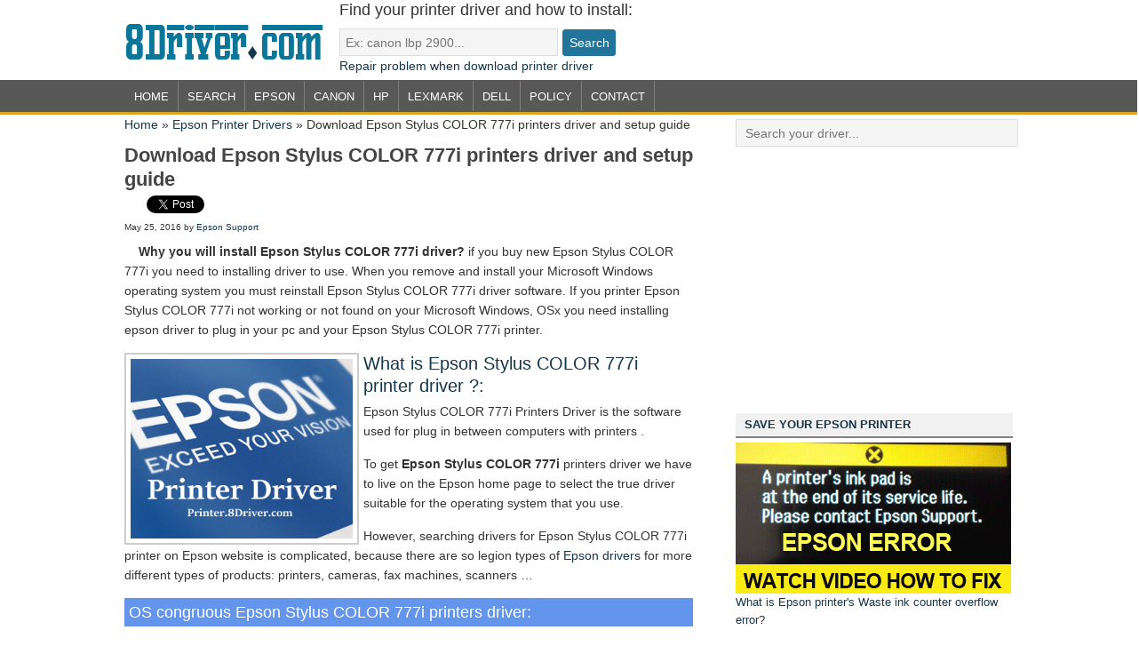

--- FILE ---
content_type: text/html; charset=UTF-8
request_url: https://printer.8driver.com/download-epson-stylus-color-777i-printers-driver-and-setup-guide.html
body_size: 10979
content:
<!DOCTYPE html PUBLIC "-//W3C//DTD XHTML 1.0 Transitional//EN" "http://www.w3.org/TR/xhtml1/DTD/xhtml1-transitional.dtd">
<html xmlns="http://www.w3.org/1999/xhtml" lang="en-US" xml:lang="en-US"
	itemscope 
	itemtype="http://schema.org/Article" 
	prefix="og: http://ogp.me/ns#" >
<head profile="http://gmpg.org/xfn/11">
<meta http-equiv="Content-Type" content="text/html; charset=UTF-8" />
	<meta name="viewport" content="width=device-width, initial-scale=1.0"/><title>Download Epson Stylus COLOR 777i printers driver and setup guide</title>

<!-- All in One SEO Pack 2.5 by Michael Torbert of Semper Fi Web Designob_start_detected [-1,-1] -->
<link rel="author" href="https://plus.google.com/105504694260668489738" />
<meta name="description"  content="Why you will install Epson Stylus COLOR 777i driver? if you buy new Epson Stylus COLOR 777i you need to installing driver to use. When you remove and install your Microsoft Windows operating system you must reinstall Epson Stylus COLOR 777i driver software. If you printer Epson Stylus COLOR 777i not working or not" />

<meta name="keywords"  content="download epson driver,epson drivers,epson printer drivers,epson windows 10 driver,printer drivers" />

<link rel="canonical" href="https://printer.8driver.com/download-epson-stylus-color-777i-printers-driver-and-setup-guide.html" />
<meta property="og:title" content="Download Epson Stylus COLOR 777i printers driver and setup guide" />
<meta property="og:type" content="article" />
<meta property="og:url" content="https://printer.8driver.com/download-epson-stylus-color-777i-printers-driver-and-setup-guide.html" />
<meta property="og:image" content="https://lh3.googleusercontent.com/-6B8P60xhDPw/Vw0fyzOYVhI/AAAAAAAAFZM/adbUPMy_-ko/s0/570d1fcad4021.jpg" />
<meta property="og:site_name" content="Download Printer Driver" />
<meta property="og:description" content="Why you will install Epson Stylus COLOR 777i driver? if you buy new Epson Stylus COLOR 777i you need to installing driver to use. When you remove and install your Microsoft Windows operating system you must reinstall Epson Stylus COLOR 777i driver software. If you printer Epson Stylus COLOR 777i not working or not found on your Microsoft Windows, OSx you need installing epson driver to plug in your pc and your Epson Stylus COLOR 777i printer. What is Epson Stylus COLOR 777i printer driver ?: Epson Stylus COLOR 777i Printers Driver is the software used for plug in between computers with printers . To get Epson Stylus COLOR 777i printers driver we have to live on the Epson home page to select the true driver suitable for the operating system that you use. However, searching drivers for Epson Stylus COLOR 777i printer on Epson website is complicated, because there are so legion types of Epson drivers for more different types of products: printers, cameras, fax machines," />
<meta property="article:published_time" content="2016-05-25T11:01:00Z" />
<meta property="article:modified_time" content="2016-05-24T21:30:29Z" />
<meta name="twitter:card" content="summary" />
<meta name="twitter:site" content="@8driver" />
<meta name="twitter:domain" content="https://printer.8driver.com" />
<meta name="twitter:title" content="Download Epson Stylus COLOR 777i printers driver and setup guide" />
<meta name="twitter:description" content="Why you will install Epson Stylus COLOR 777i driver? if you buy new Epson Stylus COLOR 777i you need to installing driver to use. When you remove and install your Microsoft Windows operating system you must reinstall Epson Stylus COLOR 777i driver software. If you printer Epson Stylus COLOR 777i not working or not found on your Microsoft Windows, OSx you need installing epson driver to plug in your pc and your Epson Stylus COLOR 777i printer. What is Epson Stylus COLOR 777i printer driver ?: Epson Stylus COLOR 777i Printers Driver is the software used for plug in between computers with printers . To get Epson Stylus COLOR 777i printers driver we have to live on the Epson home page to select the true driver suitable for the operating system that you use. However, searching drivers for Epson Stylus COLOR 777i printer on Epson website is complicated, because there are so legion types of Epson drivers for more different types of products: printers, cameras, fax machines," />
<meta name="twitter:image" content="https://lh3.googleusercontent.com/-6B8P60xhDPw/Vw0fyzOYVhI/AAAAAAAAFZM/adbUPMy_-ko/s0/570d1fcad4021.jpg" />
<meta itemprop="image" content="https://lh3.googleusercontent.com/-6B8P60xhDPw/Vw0fyzOYVhI/AAAAAAAAFZM/adbUPMy_-ko/s0/570d1fcad4021.jpg" />
			<script type="text/javascript" >
				window.ga=window.ga||function(){(ga.q=ga.q||[]).push(arguments)};ga.l=+new Date;
				ga('create', 'UA-27773828-7', 'auto');
				// Plugins
				
				ga('send', 'pageview');
			</script>
			<script async src="https://www.google-analytics.com/analytics.js"></script>
			<!-- /all in one seo pack -->
<link rel='dns-prefetch' href='//s.w.org' />
<link rel="alternate" type="application/rss+xml" title="Printer Driver &raquo; Feed" href="https://feeds.feedburner.com/yourprinterdrivers" />
<link rel="alternate" type="application/rss+xml" title="Printer Driver &raquo; Comments Feed" href="https://printer.8driver.com/comments/feed" />
		<script type="text/javascript">
			window._wpemojiSettings = {"baseUrl":"https:\/\/s.w.org\/images\/core\/emoji\/11.2.0\/72x72\/","ext":".png","svgUrl":"https:\/\/s.w.org\/images\/core\/emoji\/11.2.0\/svg\/","svgExt":".svg","source":{"concatemoji":"https:\/\/printer.8driver.com\/wp-includes\/js\/wp-emoji-release.min.js?ver=5.1.19"}};
			!function(e,a,t){var n,r,o,i=a.createElement("canvas"),p=i.getContext&&i.getContext("2d");function s(e,t){var a=String.fromCharCode;p.clearRect(0,0,i.width,i.height),p.fillText(a.apply(this,e),0,0);e=i.toDataURL();return p.clearRect(0,0,i.width,i.height),p.fillText(a.apply(this,t),0,0),e===i.toDataURL()}function c(e){var t=a.createElement("script");t.src=e,t.defer=t.type="text/javascript",a.getElementsByTagName("head")[0].appendChild(t)}for(o=Array("flag","emoji"),t.supports={everything:!0,everythingExceptFlag:!0},r=0;r<o.length;r++)t.supports[o[r]]=function(e){if(!p||!p.fillText)return!1;switch(p.textBaseline="top",p.font="600 32px Arial",e){case"flag":return s([55356,56826,55356,56819],[55356,56826,8203,55356,56819])?!1:!s([55356,57332,56128,56423,56128,56418,56128,56421,56128,56430,56128,56423,56128,56447],[55356,57332,8203,56128,56423,8203,56128,56418,8203,56128,56421,8203,56128,56430,8203,56128,56423,8203,56128,56447]);case"emoji":return!s([55358,56760,9792,65039],[55358,56760,8203,9792,65039])}return!1}(o[r]),t.supports.everything=t.supports.everything&&t.supports[o[r]],"flag"!==o[r]&&(t.supports.everythingExceptFlag=t.supports.everythingExceptFlag&&t.supports[o[r]]);t.supports.everythingExceptFlag=t.supports.everythingExceptFlag&&!t.supports.flag,t.DOMReady=!1,t.readyCallback=function(){t.DOMReady=!0},t.supports.everything||(n=function(){t.readyCallback()},a.addEventListener?(a.addEventListener("DOMContentLoaded",n,!1),e.addEventListener("load",n,!1)):(e.attachEvent("onload",n),a.attachEvent("onreadystatechange",function(){"complete"===a.readyState&&t.readyCallback()})),(n=t.source||{}).concatemoji?c(n.concatemoji):n.wpemoji&&n.twemoji&&(c(n.twemoji),c(n.wpemoji)))}(window,document,window._wpemojiSettings);
		</script>
		<style type="text/css">
img.wp-smiley,
img.emoji {
	display: inline !important;
	border: none !important;
	box-shadow: none !important;
	height: 1em !important;
	width: 1em !important;
	margin: 0 .07em !important;
	vertical-align: -0.1em !important;
	background: none !important;
	padding: 0 !important;
}
</style>
	<link rel='stylesheet' id='8driver-css'  href='https://printer.8driver.com/wp-content/themes/8driver/style.css?ver=1397704493' type='text/css' media='all' />
<link rel='stylesheet' id='wp-block-library-css'  href='https://printer.8driver.com/wp-includes/css/dist/block-library/style.min.css?ver=5.1.19' type='text/css' media='all' />
<script>if (document.location.protocol != "https:") {document.location = document.URL.replace(/^http:/i, "https:");}</script><!--[if lt IE 9]>
<script type='text/javascript' src='https://printer.8driver.com/wp-content/themes/genesis/lib/js/html5shiv.min.js?ver=3.7.3'></script>
<![endif]-->
<link rel='https://api.w.org/' href='https://printer.8driver.com/wp-json/' />
<link rel="EditURI" type="application/rsd+xml" title="RSD" href="https://printer.8driver.com/xmlrpc.php?rsd" />
<link rel='prev' title='Download Epson Stylus COLOR 685 printer driver and Install guide' href='https://printer.8driver.com/download-epson-stylus-color-685-printer-driver-and-install-guide.html' />
<link rel='next' title='Download Epson Stylus TX209 printers driver &amp; installed guide' href='https://printer.8driver.com/download-epson-stylus-tx209-printers-driver-installed-guide.html' />
<meta name="generator" content="WordPress 5.1.19" />
<link rel='shortlink' href='https://printer.8driver.com/?p=3187' />
<link rel="alternate" type="application/json+oembed" href="https://printer.8driver.com/wp-json/oembed/1.0/embed?url=https%3A%2F%2Fprinter.8driver.com%2Fdownload-epson-stylus-color-777i-printers-driver-and-setup-guide.html" />
<link rel="alternate" type="text/xml+oembed" href="https://printer.8driver.com/wp-json/oembed/1.0/embed?url=https%3A%2F%2Fprinter.8driver.com%2Fdownload-epson-stylus-color-777i-printers-driver-and-setup-guide.html&#038;format=xml" />
<link rel="icon" href="https://printer.8driver.com/wp-content/themes/8driver/images/favicon.ico" />
<script type='text/javascript'>
var googletag = googletag || {};
googletag.cmd = googletag.cmd || [];
(function() {
var gads = document.createElement('script');
gads.async = true;
gads.type = 'text/javascript';
var useSSL = 'https:' == document.location.protocol;
gads.src = (useSSL ? 'https:' : 'http:') + 
'//www.googletagservices.com/tag/js/gpt.js';
var node = document.getElementsByTagName('script')[0];
node.parentNode.insertBefore(gads, node);
})();
</script>

<script type='text/javascript'>
googletag.cmd.push(function() {
googletag.defineSlot('/31448960/Printer8driver_300x250', [300, 250], 'div-gpt-ad-1397120388050-0').addService(googletag.pubads());
googletag.defineSlot('/31448960/Printer8Driver_300x250_2', [300, 250], 'div-gpt-ad-1397120388050-1').addService(googletag.pubads());
googletag.defineSlot('/31448960/Printer8driver_468x60', [468, 60], 'div-gpt-ad-1397120388050-2').addService(googletag.pubads());
googletag.pubads().enableSingleRequest();
googletag.enableServices();
});
</script></head>
<body data-rsssl=1 class="post-template-default single single-post postid-3187 single-format-standard header-image content-sidebar"><div id="wrap"><div id="header"><div class="wrap"><div id="title-area"><p id="title"><a href="https://printer.8driver.com/">Printer Driver</a></p><p id="description">Download Printer Driver</p></div><div class="widget-area header-widget-area"><div id="text-11" class="widget widget_text"><div class="widget-wrap">			<div class="textwidget"><h3>Find your printer driver and how to install:</h3>
<form class="googlesearch" action="https://printer.8driver.com">
<input class="input" name="s" type="text" placeholder="&nbsp;Ex: canon lbp 2900..."><input class="submit" type="submit" value="Search">
</form>
<a href="https://printer.8driver.com/fix-redirect-error-401-when-download-driver.html" rel="nofollow" target="_blank">Repair problem when download printer driver</a></div>
		</div></div>
</div></div></div><div id="nav"><div class="wrap"><ul id="menu-mainmenu" class="menu genesis-nav-menu menu-primary"><li id="menu-item-17" class="menu-item menu-item-type-custom menu-item-object-custom menu-item-home menu-item-17"><a href="https://printer.8driver.com/">Home</a></li>
<li id="menu-item-341" class="menu-item menu-item-type-post_type menu-item-object-page menu-item-341"><a href="https://printer.8driver.com/search">Search</a></li>
<li id="menu-item-164" class="menu-item menu-item-type-taxonomy menu-item-object-category current-post-ancestor current-menu-parent current-post-parent menu-item-164"><a href="https://printer.8driver.com/category/epson-printer-drivers">Epson</a></li>
<li id="menu-item-339" class="menu-item menu-item-type-taxonomy menu-item-object-category menu-item-has-children menu-item-339"><a href="https://printer.8driver.com/category/canon-printer-drivers">Canon</a>
<ul class="sub-menu">
	<li id="menu-item-724" class="menu-item menu-item-type-post_type menu-item-object-page menu-item-724"><a href="https://printer.8driver.com/canon-usa">Canon USA</a></li>
</ul>
</li>
<li id="menu-item-816" class="menu-item menu-item-type-taxonomy menu-item-object-category menu-item-816"><a href="https://printer.8driver.com/category/hp-printer-drivers">Hp</a></li>
<li id="menu-item-1930" class="menu-item menu-item-type-taxonomy menu-item-object-category menu-item-1930"><a href="https://printer.8driver.com/category/lexmark-printer-drivers">Lexmark</a></li>
<li id="menu-item-1931" class="menu-item menu-item-type-taxonomy menu-item-object-category menu-item-1931"><a href="https://printer.8driver.com/category/dell-printer-drivers">Dell</a></li>
<li id="menu-item-592" class="menu-item menu-item-type-post_type menu-item-object-page menu-item-592"><a href="https://printer.8driver.com/policy">Policy</a></li>
<li id="menu-item-596" class="menu-item menu-item-type-post_type menu-item-object-page menu-item-596"><a href="https://printer.8driver.com/contact-us">Contact</a></li>
</ul></div></div><div id="inner"><div class="wrap"><div id="content-sidebar-wrap"><div id="content" class="hfeed"><!-- RDFa Breadcrumbs Plugin by Nitin Yawalkar --><div class="breadcrumb breadcrumbs"><div class="rdfa-breadcrumb"><div xmlns:v="http://rdf.data-vocabulary.org/#"><p><span class="breadcrumbs-title"> </span><span typeof="v:Breadcrumb"><a rel="v:url" property="v:title" href="https://printer.8driver.com/" class="home">Home</a></span> <span class='separator'>»</span> <span typeof="v:Breadcrumb"><a rel="v:url" property="v:title" href="https://printer.8driver.com/category/epson-printer-drivers" title="Epson Printer Drivers">Epson Printer Drivers</a></span> <span class='separator'>»</span> Download Epson Stylus COLOR 777i printers driver and setup guide</p></div></div></div><!-- RDFa Breadcrumbs Plugin by Nitin Yawalkar --><div class="post-3187 post type-post status-publish format-standard hentry category-epson-printer-drivers tag-download-epson-driver tag-epson-drivers tag-epson-printer-drivers-2 tag-epson-windows-10-driver tag-printer-drivers entry"><h1 class="entry-title">Download Epson Stylus COLOR 777i printers driver and setup guide</h1>
	<!-- Begin Social Code by Printer.8Driver.com-->	
	<!-- Begin Code Google +1 -->
	<div class="socialtopcontent">
		<div class="g-plusone" data-size="medium"></div>
		<div class="fb-like" data-href="https://printer.8driver.com/download-epson-stylus-color-777i-printers-driver-and-setup-guide.html" data-send="true" data-layout="button_count" data-width="120" data-show-faces="false"></div>
		<div class="t-twitter"><a rel="nofollow" href="https://twitter.com/share" class="twitter-share-button" data-via="8driver" data-related="8driver">Tweet</a></div>
	</div>
	<div class="clearall"></div>
	<script type="text/javascript">
	  (function() {
		var po = document.createElement('script'); po.type = 'text/javascript'; po.async = true;
		po.src = 'https://apis.google.com/js/plusone.js';
		var s = document.getElementsByTagName('script')[0]; s.parentNode.insertBefore(po, s);
	  })();
	</script>
	<!-- End Code Google +1 -->
	<div id="fb-root"></div>
	<script>(function(d, s, id) {
	var js, fjs = d.getElementsByTagName(s)[0];
	if (d.getElementById(id)) return;
	js = d.createElement(s); js.id = id;
	js.src = "//connect.facebook.net/en_US/all.js#xfbml=1&appId=170464543099578";
	fjs.parentNode.insertBefore(js, fjs);
	}(document, 'script', 'facebook-jssdk'));</script>
	<script>!function(d,s,id){var js,fjs=d.getElementsByTagName(s)[0],p=/^http:/.test(d.location)?'http':'https';if(!d.getElementById(id)){js=d.createElement(s);js.id=id;js.src=p+'://platform.twitter.com/widgets.js';fjs.parentNode.insertBefore(js,fjs);}}(document, 'script', 'twitter-wjs');</script>
<!-- End Social Code -->	
<div class="post-info"><span class="date published time" title="2016-05-25T11:01:00+07:00">May 25, 2016</span>  by <span class="author vcard"><span class="fn"><a href="https://printer.8driver.com/author/epson-support" rel="author">Epson Support</a></span></span>  </div><div class="entry-content"><div class="snw_adsense_left">

</div><p><strong>Why you will install Epson Stylus COLOR 777i driver?</strong> if you buy new Epson Stylus COLOR 777i you need to installing driver to use. When you remove and install your Microsoft&nbsp;Windows operating system you must reinstall Epson Stylus COLOR 777i driver software. If you printer Epson Stylus COLOR 777i not working or not found on your Microsoft&nbsp;Windows, OSx you need installing epson driver to plug in your pc and your Epson Stylus COLOR 777i printer.</p>
<div style="float:left;padding: 5px;border: 2px solid #ccc;margin-right:5px"><img src="https://lh3.googleusercontent.com/-6B8P60xhDPw/Vw0fyzOYVhI/AAAAAAAAFZM/adbUPMy_-ko/s0/570d1fcad4021.jpg" alt="download Epson Stylus COLOR 777i printer's driver" title="how to get &amp; Install Epson Stylus COLOR 777i printer drivers" width="250" /></div>
<h2>What is Epson Stylus COLOR 777i printer driver ?:</h2>
<p>Epson Stylus COLOR 777i Printers Driver is the software used for plug in between computers with printers .</p>
<p>To get <strong>Epson Stylus COLOR 777i</strong> printers driver we have to live on the Epson home page to select the true driver suitable for the operating system that you use.</p>
<p>However, searching drivers for Epson Stylus COLOR 777i printer on Epson website is complicated, because there are so legion types of <a href="https://printer.8driver.com/tag/epson-drivers" target="_blank">Epson drivers</a> for more different types of products: printers, cameras, fax machines, scanners &#8230;</p>
<h3 class="oscompatible">OS congruous Epson Stylus COLOR 777i printers driver:</h3>
<p><span id="more-3187"></span></p>
<p>&#8211; Epson Printer Driver for Windows Xp</p>
<p>&#8211; Epson Stylus COLOR 777i Printer Driver for Win 7 32 bit (64 bit)</p>
<p>&#8211; Epson Printer Driver with Windows Vista 32 bit (64 bit)</p>
<p>&#8211; Epson Printers Driver with Win 8 32 bit (64 bit)</p>
<p>&#8211; Epson Printer Driver with Win 8.1 32 bit (64 bit)</p>
<p>&#8211; <strong>Epson Stylus COLOR 777i</strong> Printers Driver for Microsoft&nbsp;Windows 10 32 bit (64 bit)</p>
<p>&#8211; <strong>Epson</strong> Printer Driver with Mac operating system X (10.x.x, 11.x.x )</p>
<p>&#8211; Epson Printers Driver for Linux OS and Ubuntu OS</p>

<div class="adsensecode">
<span class="sponsoredlinks">Sponsored Links</span>

<!-- Printer8driver_468x60 -->
<div id='div-gpt-ad-1397120388050-2' style='width:468px; height:60px;'>
<script type='text/javascript'>
googletag.cmd.push(function() { googletag.display('div-gpt-ad-1397120388050-2'); });
</script>
</div>

</div><!--end div adsensecode --><p class="btn_download"><a href="https://printer.8driver.com/download.php?u=http://www.epson.com/cgi-bin/Store/support/supDetail.jsp?BV_UseBVCookie=yes&amp;oid=14349&amp;infoType=Overview" target="_blank" rel="nofollow">Download Free Epson Stylus COLOR 777i driver with Epson Server</a></p>
<h3>Video how to get Epson Stylus COLOR 777i printer driver on Printer.8Driver.com</h3>
<p align="center"><a href="https://www.youtube.com/watch?v=VSKh5QPNorE" target="_blank" rel="nofollow"><img src="https://lh3.googleusercontent.com/-gdT565rdVGQ/VtmRjvAFh7I/AAAAAAAAITU/8rpJtFz1i3U/s0/56d9918e40ba2.jpg" alt="How to download Epson Stylus COLOR 777i printers driver" /></a></p>
<h2>Install or Reinstall Epson Stylus COLOR 777i Printers Driver Instruction</h2>
<p>You must not forget to remove any printer drivers that installed previously on the laptop so that it won&#8217;t affect the communication between the computer/mac &amp; the printer.</p>
<p>Firstly, connect and turn on the Epson Stylus COLOR 777i printers &amp; open the &#8220;Control Panel&#8221;<br />Secondly, In the &#8220;Control Panel&#8221;, find &amp; double-click on the &#8220;Printers or Printers and Fax&#8221; icon.<br />Next, once the Printer window pops up, select the &#8220;Add a printer&#8221; icon.<br />Once you have done, the &#8220;Windows Printer Wizard&#8221; pops up on the screen. Chose Next to start the Epson Stylus COLOR 777i driver installation process.<br />Then, you will see the choice of installing a &#8220;Local or Network printer&#8221;. If the printer is connecting to your computer/mac, choose Local printers attached to this pc and click Next.<br />Once prompted for the location of Epson Stylus COLOR 777i printers drivers, browse to the directory of your drivers folder or point it to the printers CD.</p>
Printer.8Driver.com - If this post usefull for you. Please share this post to to your friends by click LIKE FACEBOOK or Google PLUS button(Thanks!).<div class='g-plusone' data-size='medium'></div><h3>Post Comment</h3><div class="fb-comments" data-href="https://printer.8driver.com/download-epson-stylus-color-777i-printers-driver-and-setup-guide.html" data-numposts="8" data-width="560px"></div></div><div class="related-posts"><h3 class="related-title">Related Drivers:</h3><div class="relatedlist"><span class="relatedthumb"><a href="https://printer.8driver.com/download-driver-canon-pixma-ip2870-inkjet-printers-install-printers-software.html" rel="bookmark" title="Permanent link toDownload driver Canon PIXMA iP2870 Inkjet printers &#8211; install printers software"><img src="https://1.bp.blogspot.com/-DND4Kopnvhw/UyE28IG_5uI/AAAAAAAAAfg/mxM0rstqSoM/s400/ip2870-b1%5B1%5D.png" alt="Download driver Canon PIXMA iP2870 Inkjet printers &#8211; install printers software" width="130" height="92"/><h4 class="relatedtext">Download driver Canon PIXMA iP2870 Inkjet printers &#8211; install printers software</h4></a></span><span class="relatedthumb"><a href="https://printer.8driver.com/download-xerox-bookmark-35-library-copier-printer-drivers-and-support.html" rel="bookmark" title="Permanent link toDownload Xerox Bookmark 35 Library Copier printer drivers and support"><img src="https://printer.8driver.com/wp-content/uploads/2016/10/xerox-printer-driver.jpg" alt="Download Xerox Bookmark 35 Library Copier printer drivers and support" width="130" height="92"/><h4 class="relatedtext">Download Xerox Bookmark 35 Library Copier printer drivers and support</h4></a></span><span class="relatedthumb"><a href="https://printer.8driver.com/download-xerox-bookmark-21-library-copier-printer-drivers-free.html" rel="bookmark" title="Permanent link toDownload Xerox Bookmark 21 Library Copier printer drivers free"><img src="https://printer.8driver.com/wp-content/uploads/2016/10/xerox-printer-driver.jpg" alt="Download Xerox Bookmark 21 Library Copier printer drivers free" width="130" height="92"/><h4 class="relatedtext">Download Xerox Bookmark 21 Library Copier printer drivers free</h4></a></span><span class="relatedthumb"><a href="https://printer.8driver.com/download-epson-surecolor-sc-s70610-printer-driver-and-installed-guide.html" rel="bookmark" title="Permanent link toDownload Epson SureColor SC-S70610 printer driver and installed guide"><img src="https://lh3.googleusercontent.com/-5ES7VwVhyrE/Vw0e_70jFjI/AAAAAAAAFZE/-4aVTaPC760/s0/570d1efecb8e5.jpg" alt="Download Epson SureColor SC-S70610 printer driver and installed guide" width="130" height="92"/><h4 class="relatedtext">Download Epson SureColor SC-S70610 printer driver and installed guide</h4></a></span></div></div><div style="clear:both;"></div><div class="post-meta"><span class="categories">Driver Category: <a href="https://printer.8driver.com/category/epson-printer-drivers" rel="category tag">Epson Printer Drivers</a></span> <span class="tags">Tags: <a href="https://printer.8driver.com/tag/download-epson-driver" rel="tag">Download Epson Driver</a>/ <a href="https://printer.8driver.com/tag/epson-drivers" rel="tag">epson drivers</a>/ <a href="https://printer.8driver.com/tag/epson-printer-drivers-2" rel="tag">epson printer drivers</a>/ <a href="https://printer.8driver.com/tag/epson-windows-10-driver" rel="tag">epson windows 10 driver</a>/ <a href="https://printer.8driver.com/tag/printer-drivers" rel="tag">printer drivers</a></span></div></div></div><div id="sidebar" class="sidebar widget-area"><div id="text-4" class="widget widget_text"><div class="widget-wrap">			<div class="textwidget"><form action="https://printer.8driver.com/search" class="googlesearch">
<input class="input" name="q" placeholder="&nbsp; Search your driver..." type="text" />
</form>
</div>
		</div></div>
<div id="text-10" class="widget widget_text"><div class="widget-wrap">			<div class="textwidget"><!-- Printer8driver_300x250 -->
<div id='div-gpt-ad-1397120388050-0' style='width:300px; height:250px;'>
<script type='text/javascript'>
googletag.cmd.push(function() { googletag.display('div-gpt-ad-1397120388050-0'); });
</script>
</div></div>
		</div></div>
<div id="text-6" class="widget widget_text"><div class="widget-wrap"><h4 class="widget-title widgettitle">SAVE YOUR EPSON PRINTER</h4>
			<div class="textwidget"><p><a href="https://resetkey.net/howtoreset" target="_blank"  title="Reset Epson waste ink counter overflow"><img src="https://printer.8driver.com/wp-content/uploads/wicresetkey_redlight_310x170.gif" title="Epson Ink pads are at the end of their service life issue" alt="Epson Ink pads are at the end of their service life issue"/></a></p>
<a href="https://printer.8driver.com/epson-waste-ink-counter-overflow.html" target="_blank">What is Epson printer's Waste ink counter overflow error?</a></div>
		</div></div>
<div id="text-13" class="widget widget_text"><div class="widget-wrap">			<div class="textwidget"><span class="sponsoredlinks">Sponsored Links</span>
<!-- Printer8Driver_300x250_2 -->
<div id='div-gpt-ad-1397120388050-1' style='width:300px; height:250px;'>
<script type='text/javascript'>
googletag.cmd.push(function() { googletag.display('div-gpt-ad-1397120388050-1'); });
</script>
</div></div>
		</div></div>
<div id="categories-4" class="widget widget_categories"><div class="widget-wrap"><h4 class="widget-title widgettitle">Categories</h4>
		<ul>
				<li class="cat-item cat-item-55"><a href="https://printer.8driver.com/category/brother-printer-drivers" title="Brother Printers need software and drivers to work with computers, whether you have a Mac or a Windows operating system, this category share all brother printer driver for free download">Brother Printer Drivers</a> (160)
</li>
	<li class="cat-item cat-item-104"><a href="https://printer.8driver.com/category/canon-error" >Canon Error</a> (1)
</li>
	<li class="cat-item cat-item-12"><a href="https://printer.8driver.com/category/canon-printer-drivers" title="You can download to install canon printer drivers,printer drivers,canon drivers,All-in-One printer and Inkjet printer">Canon Printer Drivers</a> (748)
</li>
	<li class="cat-item cat-item-63"><a href="https://printer.8driver.com/category/dell-printer-drivers" title="Download dell printer driver install dell printer on windows XP, 7, 8, 8.1 and windows 10">Dell Printer Drivers</a> (103)
</li>
	<li class="cat-item cat-item-6"><a href="https://printer.8driver.com/category/epson-printer-drivers" title="You can download to install epson printer drivers,printer drivers,epson drivers,All-in-One Printer Epson XP Series">Epson Printer Drivers</a> (850)
</li>
	<li class="cat-item cat-item-31"><a href="https://printer.8driver.com/category/hp-printer-drivers" title="Download hp printer driver instruction how to install, how to setup hp printer driver, driver hp">Hp Printer Drivers</a> (1,407)
</li>
	<li class="cat-item cat-item-117"><a href="https://printer.8driver.com/category/information" >Information</a> (1)
</li>
	<li class="cat-item cat-item-45"><a href="https://printer.8driver.com/category/lexmark-printer-drivers" title="Find and download lexmark printer driver and instruction how to setup, install lexmark printer driver to your computer">Lexmark Printer Drivers</a> (320)
</li>
	<li class="cat-item cat-item-79"><a href="https://printer.8driver.com/category/oki-printer-drivers" title="Download oki printer driver fast and secure, oki printer driver for windows 7,8,10, oki printer driver for mac os and oki printer driver for linux">OKI Printer Drivers</a> (200)
</li>
	<li class="cat-item cat-item-89"><a href="https://printer.8driver.com/category/xerox" title="Download Xerox Printer/Coppier/Fax drivers for Windows xp, windows 7, windows 8, xerox printer for windows 10 and mac, linux operating system">Xerox Driver</a> (599)
</li>
		</ul>
			</div></div>
<div id="tag_cloud-2" class="widget widget_tag_cloud"><div class="widget-wrap"><h4 class="widget-title widgettitle">Tag Cloud</h4>
<div class="tagcloud"><a href="https://printer.8driver.com/tag/brother-drivers" class="tag-cloud-link tag-link-57 tag-link-position-1" style="font-size: 9.8344827586207pt;" aria-label="brother drivers (160 items)">brother drivers</a>
<a href="https://printer.8driver.com/tag/brother-printer-drivers-2" class="tag-cloud-link tag-link-56 tag-link-position-2" style="font-size: 9.8344827586207pt;" aria-label="brother printer drivers (160 items)">brother printer drivers</a>
<a href="https://printer.8driver.com/tag/canon-drivers" class="tag-cloud-link tag-link-14 tag-link-position-3" style="font-size: 15.434482758621pt;" aria-label="canon drivers (612 items)">canon drivers</a>
<a href="https://printer.8driver.com/tag/canon-i-sensys-driver" class="tag-cloud-link tag-link-72 tag-link-position-4" style="font-size: 8.9655172413793pt;" aria-label="Canon i-SENSYS driver (132 items)">Canon i-SENSYS driver</a>
<a href="https://printer.8driver.com/tag/canon-pixma" class="tag-cloud-link tag-link-16 tag-link-position-5" style="font-size: 12.634482758621pt;" aria-label="Canon PIXMA (313 items)">Canon PIXMA</a>
<a href="https://printer.8driver.com/tag/canon-printer-drivers-2" class="tag-cloud-link tag-link-13 tag-link-position-6" style="font-size: 16.206896551724pt;" aria-label="canon printer drivers (742 items)">canon printer drivers</a>
<a href="https://printer.8driver.com/tag/canon-windows-10-drivers" class="tag-cloud-link tag-link-71 tag-link-position-7" style="font-size: 8.9655172413793pt;" aria-label="Canon Windows 10 drivers (132 items)">Canon Windows 10 drivers</a>
<a href="https://printer.8driver.com/tag/compact-photo-printers-driver" class="tag-cloud-link tag-link-49 tag-link-position-8" style="font-size: 9.7379310344828pt;" aria-label="Compact Photo Printers driver (158 items)">Compact Photo Printers driver</a>
<a href="https://printer.8driver.com/tag/dell-printer-drivers" class="tag-cloud-link tag-link-64 tag-link-position-9" style="font-size: 8pt;" aria-label="dell printer drivers (103 items)">dell printer drivers</a>
<a href="https://printer.8driver.com/tag/download-epson-driver" class="tag-cloud-link tag-link-86 tag-link-position-10" style="font-size: 14.758620689655pt;" aria-label="Download Epson Driver (518 items)">Download Epson Driver</a>
<a href="https://printer.8driver.com/tag/driver-hp" class="tag-cloud-link tag-link-34 tag-link-position-11" style="font-size: 18.910344827586pt;" aria-label="driver hp (1,406 items)">driver hp</a>
<a href="https://printer.8driver.com/tag/driver-hp-windows-8" class="tag-cloud-link tag-link-97 tag-link-position-12" style="font-size: 17.172413793103pt;" aria-label="Driver Hp Windows 8 (941 items)">Driver Hp Windows 8</a>
<a href="https://printer.8driver.com/tag/driver-hp-windows-10" class="tag-cloud-link tag-link-96 tag-link-position-13" style="font-size: 17.172413793103pt;" aria-label="Driver HP Windows 10 (941 items)">Driver HP Windows 10</a>
<a href="https://printer.8driver.com/tag/epson-drivers" class="tag-cloud-link tag-link-9 tag-link-position-14" style="font-size: 16.786206896552pt;" aria-label="epson drivers (844 items)">epson drivers</a>
<a href="https://printer.8driver.com/tag/epson-printer-drivers-2" class="tag-cloud-link tag-link-7 tag-link-position-15" style="font-size: 16.786206896552pt;" aria-label="epson printer drivers (842 items)">epson printer drivers</a>
<a href="https://printer.8driver.com/tag/epson-printers" class="tag-cloud-link tag-link-19 tag-link-position-16" style="font-size: 11.572413793103pt;" aria-label="epson printers (244 items)">epson printers</a>
<a href="https://printer.8driver.com/tag/epson-stylus-series" class="tag-cloud-link tag-link-39 tag-link-position-17" style="font-size: 8.8689655172414pt;" aria-label="Epson Stylus Series (128 items)">Epson Stylus Series</a>
<a href="https://printer.8driver.com/tag/epson-windows-10-driver" class="tag-cloud-link tag-link-62 tag-link-position-18" style="font-size: 15.144827586207pt;" aria-label="epson windows 10 driver (571 items)">epson windows 10 driver</a>
<a href="https://printer.8driver.com/tag/hp-color-printers" class="tag-cloud-link tag-link-43 tag-link-position-19" style="font-size: 18.813793103448pt;" aria-label="hp Color printers (1,378 items)">hp Color printers</a>
<a href="https://printer.8driver.com/tag/hp-drivers" class="tag-cloud-link tag-link-33 tag-link-position-20" style="font-size: 18.910344827586pt;" aria-label="hp drivers (1,404 items)">hp drivers</a>
<a href="https://printer.8driver.com/tag/hp-printer-drivers-2" class="tag-cloud-link tag-link-32 tag-link-position-21" style="font-size: 18.910344827586pt;" aria-label="hp printer drivers (1,406 items)">hp printer drivers</a>
<a href="https://printer.8driver.com/tag/hp-printer-software" class="tag-cloud-link tag-link-35 tag-link-position-22" style="font-size: 18.910344827586pt;" aria-label="hp printer software (1,405 items)">hp printer software</a>
<a href="https://printer.8driver.com/tag/inkjet-printers" class="tag-cloud-link tag-link-15 tag-link-position-23" style="font-size: 9.5448275862069pt;" aria-label="Inkjet Printers (149 items)">Inkjet Printers</a>
<a href="https://printer.8driver.com/tag/install-oki-printer" class="tag-cloud-link tag-link-85 tag-link-position-24" style="font-size: 10.703448275862pt;" aria-label="Install OKI printer (200 items)">Install OKI printer</a>
<a href="https://printer.8driver.com/tag/laser-printers" class="tag-cloud-link tag-link-40 tag-link-position-25" style="font-size: 20.358620689655pt;" aria-label="Laser Printers (1,980 items)">Laser Printers</a>
<a href="https://printer.8driver.com/tag/lexmark-all-in-one" class="tag-cloud-link tag-link-48 tag-link-position-26" style="font-size: 12.731034482759pt;" aria-label="Lexmark All-In-One (320 items)">Lexmark All-In-One</a>
<a href="https://printer.8driver.com/tag/lexmark-drivers" class="tag-cloud-link tag-link-47 tag-link-position-27" style="font-size: 12.731034482759pt;" aria-label="lexmark drivers (320 items)">lexmark drivers</a>
<a href="https://printer.8driver.com/tag/lexmark-driver-windows-7" class="tag-cloud-link tag-link-60 tag-link-position-28" style="font-size: 12.248275862069pt;" aria-label="Lexmark Driver Windows 7 (289 items)">Lexmark Driver Windows 7</a>
<a href="https://printer.8driver.com/tag/lexmark-driver-windows-8" class="tag-cloud-link tag-link-59 tag-link-position-29" style="font-size: 12.248275862069pt;" aria-label="Lexmark Driver Windows 8 (289 items)">Lexmark Driver Windows 8</a>
<a href="https://printer.8driver.com/tag/lexmark-driver-windows-10" class="tag-cloud-link tag-link-58 tag-link-position-30" style="font-size: 12.248275862069pt;" aria-label="Lexmark driver Windows 10 (289 items)">Lexmark driver Windows 10</a>
<a href="https://printer.8driver.com/tag/lexmark-printer-drivers-2" class="tag-cloud-link tag-link-46 tag-link-position-31" style="font-size: 12.731034482759pt;" aria-label="lexmark printer drivers (320 items)">lexmark printer drivers</a>
<a href="https://printer.8driver.com/tag/oki-drivers" class="tag-cloud-link tag-link-81 tag-link-position-32" style="font-size: 10.703448275862pt;" aria-label="oki drivers (200 items)">oki drivers</a>
<a href="https://printer.8driver.com/tag/oki-driver-windows-7" class="tag-cloud-link tag-link-84 tag-link-position-33" style="font-size: 10.703448275862pt;" aria-label="OKI Driver Windows 7 (200 items)">OKI Driver Windows 7</a>
<a href="https://printer.8driver.com/tag/oki-driver-windows-8" class="tag-cloud-link tag-link-83 tag-link-position-34" style="font-size: 10.703448275862pt;" aria-label="OKI Driver Windows 8 (200 items)">OKI Driver Windows 8</a>
<a href="https://printer.8driver.com/tag/oki-driver-windows-10" class="tag-cloud-link tag-link-82 tag-link-position-35" style="font-size: 10.703448275862pt;" aria-label="OKI driver Windows 10 (200 items)">OKI driver Windows 10</a>
<a href="https://printer.8driver.com/tag/oki-printer-drivers" class="tag-cloud-link tag-link-80 tag-link-position-36" style="font-size: 10.703448275862pt;" aria-label="oki printer drivers (200 items)">oki printer drivers</a>
<a href="https://printer.8driver.com/tag/printer-drivers" class="tag-cloud-link tag-link-8 tag-link-position-37" style="font-size: 22pt;" aria-label="printer drivers (2,962 items)">printer drivers</a>
<a href="https://printer.8driver.com/tag/windows-8-driver" class="tag-cloud-link tag-link-54 tag-link-position-38" style="font-size: 14.468965517241pt;" aria-label="Windows 8 Driver (489 items)">Windows 8 Driver</a>
<a href="https://printer.8driver.com/tag/windows-10-driver" class="tag-cloud-link tag-link-53 tag-link-position-39" style="font-size: 14.468965517241pt;" aria-label="Windows 10 Driver (489 items)">Windows 10 Driver</a>
<a href="https://printer.8driver.com/tag/xerox-driver-mac-os" class="tag-cloud-link tag-link-95 tag-link-position-40" style="font-size: 15.337931034483pt;" aria-label="Xerox Driver Mac OS (599 items)">Xerox Driver Mac OS</a>
<a href="https://printer.8driver.com/tag/xerox-drivers" class="tag-cloud-link tag-link-91 tag-link-position-41" style="font-size: 15.337931034483pt;" aria-label="Xerox drivers (599 items)">Xerox drivers</a>
<a href="https://printer.8driver.com/tag/xerox-driver-windows-7" class="tag-cloud-link tag-link-94 tag-link-position-42" style="font-size: 15.337931034483pt;" aria-label="Xerox Driver Windows 7 (599 items)">Xerox Driver Windows 7</a>
<a href="https://printer.8driver.com/tag/xerox-driver-windows-8" class="tag-cloud-link tag-link-93 tag-link-position-43" style="font-size: 15.337931034483pt;" aria-label="Xerox driver Windows 8 (599 items)">Xerox driver Windows 8</a>
<a href="https://printer.8driver.com/tag/xerox-driver-windows-10" class="tag-cloud-link tag-link-92 tag-link-position-44" style="font-size: 15.337931034483pt;" aria-label="Xerox driver Windows 10 (599 items)">Xerox driver Windows 10</a>
<a href="https://printer.8driver.com/tag/xerox-printer-drivers" class="tag-cloud-link tag-link-90 tag-link-position-45" style="font-size: 15.337931034483pt;" aria-label="Xerox Printer Drivers (599 items)">Xerox Printer Drivers</a></div>
</div></div>
<div id="text-3" class="widget widget_text"><div class="widget-wrap">			<div class="textwidget"><!-- Place this tag where you want the widget to render. -->
<div class="g-page" data-href="//plus.google.com/114956409118832224784" data-layout="landscape" data-rel="publisher"></div>

<!-- Place this tag after the last widget tag. -->
<script type="text/javascript">
  (function() {
    var po = document.createElement('script'); po.type = 'text/javascript'; po.async = true;
    po.src = 'https://apis.google.com/js/platform.js';
    var s = document.getElementsByTagName('script')[0]; s.parentNode.insertBefore(po, s);
  })();
</script></div>
		</div></div>
<div id="text-8" class="widget widget_text"><div class="widget-wrap">			<div class="textwidget"><img src="https://2.bp.blogspot.com/-LuwxSqMI9x8/Uzv3VHSQJwI/AAAAAAAAAQU/JuDM5d-ki7g/s1600/alexa.com.png" alt="alexa printer.8driver.com"/>
<p style="display:none;">
<a href="http://www.alexa.com/siteinfo/printer.8driver.com"><script type="text/javascript" src="https://xslt.alexa.com/site_stats/js/t/a?url=printer.8driver.com"></script></a>
</p>
<p><a href="http://feeds.feedburner.com/yourprinterdrivers" rel="alternate" type="application/rss+xml"><img src="//feedburner.google.com/fb/images/pub/feed-icon16x16.png" alt="" style="vertical-align:middle;border:0"/></a>&nbsp;<a href="http://feeds.feedburner.com/yourprinterdrivers" rel="alternate" type="application/rss+xml">Subscribe in a reader</a></p></div>
		</div></div>
<div id="text-2" class="widget widget_text"><div class="widget-wrap"><h4 class="widget-title widgettitle">PRINTER DRIVER</h4>
			<div class="textwidget"><h3><a href="https://printer.8driver.com/download-and-install-driver-canon-2900-printer-for-all-os.html">Download Canon lbp 2900 driver</a></h3>
<h3><a href="https://printer.8driver.com/download-canon-pixma-mp287-inkjet-printers-driver-and-guide-how-to-installing.html">Download Canon mp287 driver</a></h3>
<h3>epson printer drivers</h3>
<h3>canon printer drivers</h3>
<h3>laser printers</h3>
<h3>brother printer drivers</h3>
<h3>canon drivers</h3>
<h3>samsung printer drivers</h3>
<h3>lexmark printer drivers</h3>
<h3>epson drivers</h3>
<h3>kodak printer drivers</h3>
<h3>printer drivers</h3>
<h3>Download printer driver Windows XP</h3>
<h3>Download printer driver Windows 7</h3>
<h3>Download printer driver Windows 8</h3>
<h3>Download printer driver Windows 10</h3>
<h3>Download printer driver Linux/Unix/Ubuntu</h3>
<h3>Download printer driver Mac OS X</h3>
<a href="#"><img src="https://lh6.googleusercontent.com/-6jT4Glho4do/VEVC8WmPCUI/AAAAAAAABDk/61F7yIr_ayE/s300/drivers-211014001424.png" alt="download printer driver now"/></a></div>
		</div></div>
</div></div></div></div><div id="footer" class="footer"><div class="wrap"><div class="one-half first" id="footer-left"><p>Copyright © 2018 All Rights Reserved</p>
</div><div class="one-half" id="footer-right"><p><a href="https://printer.8driver.com">Home</a> | <a href="https://printer.8driver.com/sitemap.xml">Sitemap</a> | <a href="http://feeds.feedburner.com/yourprinterdrivers">Rss</a> | <a href="#">Top</a><br />
<a href="http://www.dmca.com/Protection/Status.aspx?ID=9693d9d1-000f-4b42-b843-2f6a7a3fd296" rel="nofollow" target="_blank" title="DMCA.com Protection Status" class="dmca-badge"> <img src="//images.dmca.com/Badges/dmca_protected_sml_120l.png?ID=9693d9d1-000f-4b42-b843-2f6a7a3fd296" alt="DMCA.com Protection Status" /></a></p>
</div></div></div></div><script type='text/javascript' src='https://printer.8driver.com/wp-includes/js/wp-embed.min.js?ver=5.1.19'></script>
</body></html>


--- FILE ---
content_type: text/html; charset=utf-8
request_url: https://accounts.google.com/o/oauth2/postmessageRelay?parent=https%3A%2F%2Fprinter.8driver.com&jsh=m%3B%2F_%2Fscs%2Fabc-static%2F_%2Fjs%2Fk%3Dgapi.lb.en.2kN9-TZiXrM.O%2Fd%3D1%2Frs%3DAHpOoo_B4hu0FeWRuWHfxnZ3V0WubwN7Qw%2Fm%3D__features__
body_size: 161
content:
<!DOCTYPE html><html><head><title></title><meta http-equiv="content-type" content="text/html; charset=utf-8"><meta http-equiv="X-UA-Compatible" content="IE=edge"><meta name="viewport" content="width=device-width, initial-scale=1, minimum-scale=1, maximum-scale=1, user-scalable=0"><script src='https://ssl.gstatic.com/accounts/o/2580342461-postmessagerelay.js' nonce="SRZjlNnwfrat8J06QoRBHw"></script></head><body><script type="text/javascript" src="https://apis.google.com/js/rpc:shindig_random.js?onload=init" nonce="SRZjlNnwfrat8J06QoRBHw"></script></body></html>

--- FILE ---
content_type: text/html; charset=utf-8
request_url: https://www.google.com/recaptcha/api2/aframe
body_size: 266
content:
<!DOCTYPE HTML><html><head><meta http-equiv="content-type" content="text/html; charset=UTF-8"></head><body><script nonce="JXm-3I6m6yS9JOxAvF4kNg">/** Anti-fraud and anti-abuse applications only. See google.com/recaptcha */ try{var clients={'sodar':'https://pagead2.googlesyndication.com/pagead/sodar?'};window.addEventListener("message",function(a){try{if(a.source===window.parent){var b=JSON.parse(a.data);var c=clients[b['id']];if(c){var d=document.createElement('img');d.src=c+b['params']+'&rc='+(localStorage.getItem("rc::a")?sessionStorage.getItem("rc::b"):"");window.document.body.appendChild(d);sessionStorage.setItem("rc::e",parseInt(sessionStorage.getItem("rc::e")||0)+1);localStorage.setItem("rc::h",'1769191943657');}}}catch(b){}});window.parent.postMessage("_grecaptcha_ready", "*");}catch(b){}</script></body></html>